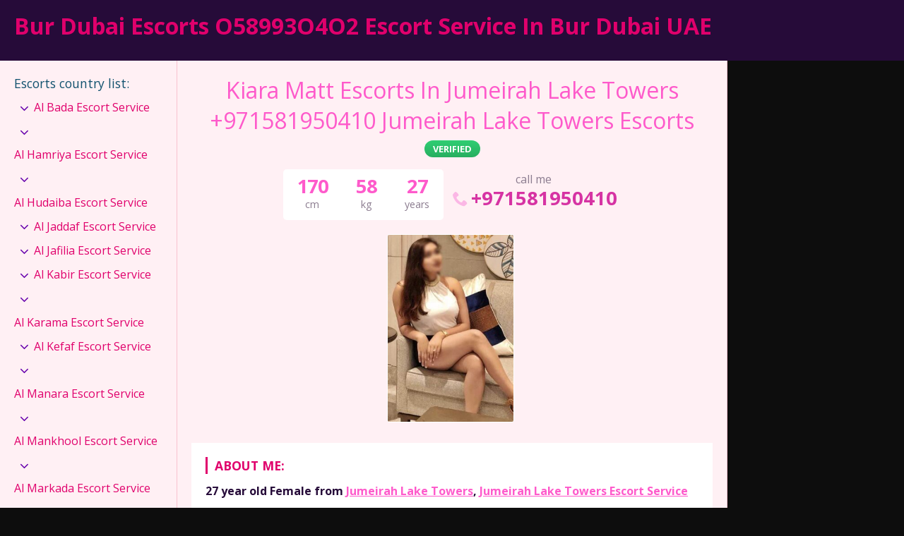

--- FILE ---
content_type: text/html; charset=UTF-8
request_url: https://escortserviceinburdubai.com/escort/kiara-matt-escorts-in-jumeirah-lake-towers-971581950410-jumeirah-lake-towers-escorts/
body_size: 9606
content:
<!DOCTYPE html>
<html dir="ltr" lang="en" prefix="og: https://ogp.me/ns#">
<head>
	<meta charset="UTF-8">
	<meta name="viewport" content="width=device-width, height=device-height, initial-scale=1.0, maximum-scale=1.0, target-densityDpi=device-dpi, user-scalable=no">
	
	<link rel="profile" href="http://gmpg.org/xfn/11">
		<style>img:is([sizes="auto" i], [sizes^="auto," i]) { contain-intrinsic-size: 3000px 1500px }</style>
	
		<!-- All in One SEO 4.9.0 - aioseo.com -->
		<title>Kiara Matt Escorts In Jumeirah Lake Towers +971581950410 Jumeirah Lake Towers Escorts - Bur Dubai Escorts O58993O4O2 Escort Service In Bur Dubai UAE</title>
	<meta name="description" content="Kiara Matt Escorts In Jumeirah Lake Towers +971581950410 Jumeirah Lake Towers Escorts Dubai India Escort welcomes you to the high-class exotic place where you gets sensational Indian beauties. We are the top Indian escorts provider in Dubai. We are having friendly and attentive female escorts in Dubai for you." />
	<meta name="robots" content="max-image-preview:large" />
	<meta name="author" content="Bur Dubai Escorts Agency"/>
	<meta name="google-site-verification" content="UhPRG9e0FzWZbq1aULhOBXVkdUGlalT197SoKh43g7U" />
	<link rel="canonical" href="https://escortserviceinburdubai.com/escort/kiara-matt-escorts-in-jumeirah-lake-towers-971581950410-jumeirah-lake-towers-escorts/" />
	<meta name="generator" content="All in One SEO (AIOSEO) 4.9.0" />
		<meta property="og:locale" content="en_US" />
		<meta property="og:site_name" content="Bur Dubai Escorts O58993O4O2 Escort Service In Bur Dubai UAE - We are available 24/7 with Bur Dubai Escort Service in Bur Dubai so you can fulfill your dreams with Cheap College Call Girls Service in Bur Dubai Escorts" />
		<meta property="og:type" content="article" />
		<meta property="og:title" content="Kiara Matt Escorts In Jumeirah Lake Towers +971581950410 Jumeirah Lake Towers Escorts - Bur Dubai Escorts O58993O4O2 Escort Service In Bur Dubai UAE" />
		<meta property="og:description" content="Kiara Matt Escorts In Jumeirah Lake Towers +971581950410 Jumeirah Lake Towers Escorts Dubai India Escort welcomes you to the high-class exotic place where you gets sensational Indian beauties. We are the top Indian escorts provider in Dubai. We are having friendly and attentive female escorts in Dubai for you." />
		<meta property="og:url" content="https://escortserviceinburdubai.com/escort/kiara-matt-escorts-in-jumeirah-lake-towers-971581950410-jumeirah-lake-towers-escorts/" />
		<meta property="article:published_time" content="2021-05-11T17:56:28+00:00" />
		<meta property="article:modified_time" content="2021-05-11T17:56:28+00:00" />
		<meta name="twitter:card" content="summary" />
		<meta name="twitter:title" content="Kiara Matt Escorts In Jumeirah Lake Towers +971581950410 Jumeirah Lake Towers Escorts - Bur Dubai Escorts O58993O4O2 Escort Service In Bur Dubai UAE" />
		<meta name="twitter:description" content="Kiara Matt Escorts In Jumeirah Lake Towers +971581950410 Jumeirah Lake Towers Escorts Dubai India Escort welcomes you to the high-class exotic place where you gets sensational Indian beauties. We are the top Indian escorts provider in Dubai. We are having friendly and attentive female escorts in Dubai for you." />
		<script type="application/ld+json" class="aioseo-schema">
			{"@context":"https:\/\/schema.org","@graph":[{"@type":"BreadcrumbList","@id":"https:\/\/escortserviceinburdubai.com\/escort\/kiara-matt-escorts-in-jumeirah-lake-towers-971581950410-jumeirah-lake-towers-escorts\/#breadcrumblist","itemListElement":[{"@type":"ListItem","@id":"https:\/\/escortserviceinburdubai.com#listItem","position":1,"name":"Home","item":"https:\/\/escortserviceinburdubai.com","nextItem":{"@type":"ListItem","@id":"https:\/\/escortserviceinburdubai.com\/escort\/#listItem","name":"Escort"}},{"@type":"ListItem","@id":"https:\/\/escortserviceinburdubai.com\/escort\/#listItem","position":2,"name":"Escort","item":"https:\/\/escortserviceinburdubai.com\/escort\/","nextItem":{"@type":"ListItem","@id":"https:\/\/escortserviceinburdubai.com\/escorts-area\/jumeirah-lake-towers-escort-service\/#listItem","name":"Jumeirah Lake Towers Escort Service"},"previousItem":{"@type":"ListItem","@id":"https:\/\/escortserviceinburdubai.com#listItem","name":"Home"}},{"@type":"ListItem","@id":"https:\/\/escortserviceinburdubai.com\/escorts-area\/jumeirah-lake-towers-escort-service\/#listItem","position":3,"name":"Jumeirah Lake Towers Escort Service","item":"https:\/\/escortserviceinburdubai.com\/escorts-area\/jumeirah-lake-towers-escort-service\/","nextItem":{"@type":"ListItem","@id":"https:\/\/escortserviceinburdubai.com\/escorts-area\/jumeirah-lake-towers-escort-service\/jumeirah-lake-towers\/#listItem","name":"Jumeirah Lake Towers"},"previousItem":{"@type":"ListItem","@id":"https:\/\/escortserviceinburdubai.com\/escort\/#listItem","name":"Escort"}},{"@type":"ListItem","@id":"https:\/\/escortserviceinburdubai.com\/escorts-area\/jumeirah-lake-towers-escort-service\/jumeirah-lake-towers\/#listItem","position":4,"name":"Jumeirah Lake Towers","item":"https:\/\/escortserviceinburdubai.com\/escorts-area\/jumeirah-lake-towers-escort-service\/jumeirah-lake-towers\/","nextItem":{"@type":"ListItem","@id":"https:\/\/escortserviceinburdubai.com\/escort\/kiara-matt-escorts-in-jumeirah-lake-towers-971581950410-jumeirah-lake-towers-escorts\/#listItem","name":"Kiara Matt Escorts In Jumeirah Lake Towers +971581950410 Jumeirah Lake Towers Escorts"},"previousItem":{"@type":"ListItem","@id":"https:\/\/escortserviceinburdubai.com\/escorts-area\/jumeirah-lake-towers-escort-service\/#listItem","name":"Jumeirah Lake Towers Escort Service"}},{"@type":"ListItem","@id":"https:\/\/escortserviceinburdubai.com\/escort\/kiara-matt-escorts-in-jumeirah-lake-towers-971581950410-jumeirah-lake-towers-escorts\/#listItem","position":5,"name":"Kiara Matt Escorts In Jumeirah Lake Towers +971581950410 Jumeirah Lake Towers Escorts","previousItem":{"@type":"ListItem","@id":"https:\/\/escortserviceinburdubai.com\/escorts-area\/jumeirah-lake-towers-escort-service\/jumeirah-lake-towers\/#listItem","name":"Jumeirah Lake Towers"}}]},{"@type":"Organization","@id":"https:\/\/escortserviceinburdubai.com\/#organization","name":"ESCORT SERVICE IN BUR DUBAI| NISHA O527473804 | BUR DUBAI GIRLS","description":"We are available 24\/7 with Bur Dubai Escort Service in Bur Dubai so you can fulfill your dreams with Cheap College Call Girls Service in Bur Dubai Escorts","url":"https:\/\/escortserviceinburdubai.com\/","logo":{"@type":"ImageObject","url":"https:\/\/escortserviceinburdubai.com\/wp-content\/uploads\/2021\/05\/trishul-shiva.png","@id":"https:\/\/escortserviceinburdubai.com\/escort\/kiara-matt-escorts-in-jumeirah-lake-towers-971581950410-jumeirah-lake-towers-escorts\/#organizationLogo","width":512,"height":512,"caption":"trishul-shiva"},"image":{"@id":"https:\/\/escortserviceinburdubai.com\/escort\/kiara-matt-escorts-in-jumeirah-lake-towers-971581950410-jumeirah-lake-towers-escorts\/#organizationLogo"}},{"@type":"Person","@id":"https:\/\/escortserviceinburdubai.com\/author\/shinuverma\/#author","url":"https:\/\/escortserviceinburdubai.com\/author\/shinuverma\/","name":"Bur Dubai Escorts Agency","image":{"@type":"ImageObject","@id":"https:\/\/escortserviceinburdubai.com\/escort\/kiara-matt-escorts-in-jumeirah-lake-towers-971581950410-jumeirah-lake-towers-escorts\/#authorImage","url":"https:\/\/secure.gravatar.com\/avatar\/1b34097a0b63ebbf55971ac6377a3b8c9f6c07d84440a7a09924d2cb9182dfd9?s=96&d=mm&r=g","width":96,"height":96,"caption":"Bur Dubai Escorts Agency"}},{"@type":"WebPage","@id":"https:\/\/escortserviceinburdubai.com\/escort\/kiara-matt-escorts-in-jumeirah-lake-towers-971581950410-jumeirah-lake-towers-escorts\/#webpage","url":"https:\/\/escortserviceinburdubai.com\/escort\/kiara-matt-escorts-in-jumeirah-lake-towers-971581950410-jumeirah-lake-towers-escorts\/","name":"Kiara Matt Escorts In Jumeirah Lake Towers +971581950410 Jumeirah Lake Towers Escorts - Bur Dubai Escorts O58993O4O2 Escort Service In Bur Dubai UAE","description":"Kiara Matt Escorts In Jumeirah Lake Towers +971581950410 Jumeirah Lake Towers Escorts Dubai India Escort welcomes you to the high-class exotic place where you gets sensational Indian beauties. We are the top Indian escorts provider in Dubai. We are having friendly and attentive female escorts in Dubai for you.","inLanguage":"en","isPartOf":{"@id":"https:\/\/escortserviceinburdubai.com\/#website"},"breadcrumb":{"@id":"https:\/\/escortserviceinburdubai.com\/escort\/kiara-matt-escorts-in-jumeirah-lake-towers-971581950410-jumeirah-lake-towers-escorts\/#breadcrumblist"},"author":{"@id":"https:\/\/escortserviceinburdubai.com\/author\/shinuverma\/#author"},"creator":{"@id":"https:\/\/escortserviceinburdubai.com\/author\/shinuverma\/#author"},"datePublished":"2021-05-11T17:56:28+00:00","dateModified":"2021-05-11T17:56:28+00:00"},{"@type":"WebSite","@id":"https:\/\/escortserviceinburdubai.com\/#website","url":"https:\/\/escortserviceinburdubai.com\/","name":"ESCORT SERVICE IN BUR DUBAI| O58993O4O2 | BUR DUBAI GIRLS","description":"We are available 24\/7 with Bur Dubai Escort Service in Bur Dubai so you can fulfill your dreams with Cheap College Call Girls Service in Bur Dubai Escorts","inLanguage":"en","publisher":{"@id":"https:\/\/escortserviceinburdubai.com\/#organization"}}]}
		</script>
		<!-- All in One SEO -->

<link rel='dns-prefetch' href='//fonts.googleapis.com' />

<style id='classic-theme-styles-inline-css' type='text/css'>
/*! This file is auto-generated */
.wp-block-button__link{color:#fff;background-color:#32373c;border-radius:9999px;box-shadow:none;text-decoration:none;padding:calc(.667em + 2px) calc(1.333em + 2px);font-size:1.125em}.wp-block-file__button{background:#32373c;color:#fff;text-decoration:none}
</style>
<link rel='stylesheet' id='aioseo/css/src/vue/standalone/blocks/table-of-contents/global.scss-css' href='https://escortserviceinburdubai.com/wp-content/plugins/all-in-one-seo-pack/dist/Lite/assets/css/table-of-contents/global.e90f6d47.css?ver=4.9.0' type='text/css' media='all' />
<style id='global-styles-inline-css' type='text/css'>
:root{--wp--preset--aspect-ratio--square: 1;--wp--preset--aspect-ratio--4-3: 4/3;--wp--preset--aspect-ratio--3-4: 3/4;--wp--preset--aspect-ratio--3-2: 3/2;--wp--preset--aspect-ratio--2-3: 2/3;--wp--preset--aspect-ratio--16-9: 16/9;--wp--preset--aspect-ratio--9-16: 9/16;--wp--preset--color--black: #000000;--wp--preset--color--cyan-bluish-gray: #abb8c3;--wp--preset--color--white: #ffffff;--wp--preset--color--pale-pink: #f78da7;--wp--preset--color--vivid-red: #cf2e2e;--wp--preset--color--luminous-vivid-orange: #ff6900;--wp--preset--color--luminous-vivid-amber: #fcb900;--wp--preset--color--light-green-cyan: #7bdcb5;--wp--preset--color--vivid-green-cyan: #00d084;--wp--preset--color--pale-cyan-blue: #8ed1fc;--wp--preset--color--vivid-cyan-blue: #0693e3;--wp--preset--color--vivid-purple: #9b51e0;--wp--preset--gradient--vivid-cyan-blue-to-vivid-purple: linear-gradient(135deg,rgba(6,147,227,1) 0%,rgb(155,81,224) 100%);--wp--preset--gradient--light-green-cyan-to-vivid-green-cyan: linear-gradient(135deg,rgb(122,220,180) 0%,rgb(0,208,130) 100%);--wp--preset--gradient--luminous-vivid-amber-to-luminous-vivid-orange: linear-gradient(135deg,rgba(252,185,0,1) 0%,rgba(255,105,0,1) 100%);--wp--preset--gradient--luminous-vivid-orange-to-vivid-red: linear-gradient(135deg,rgba(255,105,0,1) 0%,rgb(207,46,46) 100%);--wp--preset--gradient--very-light-gray-to-cyan-bluish-gray: linear-gradient(135deg,rgb(238,238,238) 0%,rgb(169,184,195) 100%);--wp--preset--gradient--cool-to-warm-spectrum: linear-gradient(135deg,rgb(74,234,220) 0%,rgb(151,120,209) 20%,rgb(207,42,186) 40%,rgb(238,44,130) 60%,rgb(251,105,98) 80%,rgb(254,248,76) 100%);--wp--preset--gradient--blush-light-purple: linear-gradient(135deg,rgb(255,206,236) 0%,rgb(152,150,240) 100%);--wp--preset--gradient--blush-bordeaux: linear-gradient(135deg,rgb(254,205,165) 0%,rgb(254,45,45) 50%,rgb(107,0,62) 100%);--wp--preset--gradient--luminous-dusk: linear-gradient(135deg,rgb(255,203,112) 0%,rgb(199,81,192) 50%,rgb(65,88,208) 100%);--wp--preset--gradient--pale-ocean: linear-gradient(135deg,rgb(255,245,203) 0%,rgb(182,227,212) 50%,rgb(51,167,181) 100%);--wp--preset--gradient--electric-grass: linear-gradient(135deg,rgb(202,248,128) 0%,rgb(113,206,126) 100%);--wp--preset--gradient--midnight: linear-gradient(135deg,rgb(2,3,129) 0%,rgb(40,116,252) 100%);--wp--preset--font-size--small: 13px;--wp--preset--font-size--medium: 20px;--wp--preset--font-size--large: 36px;--wp--preset--font-size--x-large: 42px;--wp--preset--spacing--20: 0.44rem;--wp--preset--spacing--30: 0.67rem;--wp--preset--spacing--40: 1rem;--wp--preset--spacing--50: 1.5rem;--wp--preset--spacing--60: 2.25rem;--wp--preset--spacing--70: 3.38rem;--wp--preset--spacing--80: 5.06rem;--wp--preset--shadow--natural: 6px 6px 9px rgba(0, 0, 0, 0.2);--wp--preset--shadow--deep: 12px 12px 50px rgba(0, 0, 0, 0.4);--wp--preset--shadow--sharp: 6px 6px 0px rgba(0, 0, 0, 0.2);--wp--preset--shadow--outlined: 6px 6px 0px -3px rgba(255, 255, 255, 1), 6px 6px rgba(0, 0, 0, 1);--wp--preset--shadow--crisp: 6px 6px 0px rgba(0, 0, 0, 1);}:where(.is-layout-flex){gap: 0.5em;}:where(.is-layout-grid){gap: 0.5em;}body .is-layout-flex{display: flex;}.is-layout-flex{flex-wrap: wrap;align-items: center;}.is-layout-flex > :is(*, div){margin: 0;}body .is-layout-grid{display: grid;}.is-layout-grid > :is(*, div){margin: 0;}:where(.wp-block-columns.is-layout-flex){gap: 2em;}:where(.wp-block-columns.is-layout-grid){gap: 2em;}:where(.wp-block-post-template.is-layout-flex){gap: 1.25em;}:where(.wp-block-post-template.is-layout-grid){gap: 1.25em;}.has-black-color{color: var(--wp--preset--color--black) !important;}.has-cyan-bluish-gray-color{color: var(--wp--preset--color--cyan-bluish-gray) !important;}.has-white-color{color: var(--wp--preset--color--white) !important;}.has-pale-pink-color{color: var(--wp--preset--color--pale-pink) !important;}.has-vivid-red-color{color: var(--wp--preset--color--vivid-red) !important;}.has-luminous-vivid-orange-color{color: var(--wp--preset--color--luminous-vivid-orange) !important;}.has-luminous-vivid-amber-color{color: var(--wp--preset--color--luminous-vivid-amber) !important;}.has-light-green-cyan-color{color: var(--wp--preset--color--light-green-cyan) !important;}.has-vivid-green-cyan-color{color: var(--wp--preset--color--vivid-green-cyan) !important;}.has-pale-cyan-blue-color{color: var(--wp--preset--color--pale-cyan-blue) !important;}.has-vivid-cyan-blue-color{color: var(--wp--preset--color--vivid-cyan-blue) !important;}.has-vivid-purple-color{color: var(--wp--preset--color--vivid-purple) !important;}.has-black-background-color{background-color: var(--wp--preset--color--black) !important;}.has-cyan-bluish-gray-background-color{background-color: var(--wp--preset--color--cyan-bluish-gray) !important;}.has-white-background-color{background-color: var(--wp--preset--color--white) !important;}.has-pale-pink-background-color{background-color: var(--wp--preset--color--pale-pink) !important;}.has-vivid-red-background-color{background-color: var(--wp--preset--color--vivid-red) !important;}.has-luminous-vivid-orange-background-color{background-color: var(--wp--preset--color--luminous-vivid-orange) !important;}.has-luminous-vivid-amber-background-color{background-color: var(--wp--preset--color--luminous-vivid-amber) !important;}.has-light-green-cyan-background-color{background-color: var(--wp--preset--color--light-green-cyan) !important;}.has-vivid-green-cyan-background-color{background-color: var(--wp--preset--color--vivid-green-cyan) !important;}.has-pale-cyan-blue-background-color{background-color: var(--wp--preset--color--pale-cyan-blue) !important;}.has-vivid-cyan-blue-background-color{background-color: var(--wp--preset--color--vivid-cyan-blue) !important;}.has-vivid-purple-background-color{background-color: var(--wp--preset--color--vivid-purple) !important;}.has-black-border-color{border-color: var(--wp--preset--color--black) !important;}.has-cyan-bluish-gray-border-color{border-color: var(--wp--preset--color--cyan-bluish-gray) !important;}.has-white-border-color{border-color: var(--wp--preset--color--white) !important;}.has-pale-pink-border-color{border-color: var(--wp--preset--color--pale-pink) !important;}.has-vivid-red-border-color{border-color: var(--wp--preset--color--vivid-red) !important;}.has-luminous-vivid-orange-border-color{border-color: var(--wp--preset--color--luminous-vivid-orange) !important;}.has-luminous-vivid-amber-border-color{border-color: var(--wp--preset--color--luminous-vivid-amber) !important;}.has-light-green-cyan-border-color{border-color: var(--wp--preset--color--light-green-cyan) !important;}.has-vivid-green-cyan-border-color{border-color: var(--wp--preset--color--vivid-green-cyan) !important;}.has-pale-cyan-blue-border-color{border-color: var(--wp--preset--color--pale-cyan-blue) !important;}.has-vivid-cyan-blue-border-color{border-color: var(--wp--preset--color--vivid-cyan-blue) !important;}.has-vivid-purple-border-color{border-color: var(--wp--preset--color--vivid-purple) !important;}.has-vivid-cyan-blue-to-vivid-purple-gradient-background{background: var(--wp--preset--gradient--vivid-cyan-blue-to-vivid-purple) !important;}.has-light-green-cyan-to-vivid-green-cyan-gradient-background{background: var(--wp--preset--gradient--light-green-cyan-to-vivid-green-cyan) !important;}.has-luminous-vivid-amber-to-luminous-vivid-orange-gradient-background{background: var(--wp--preset--gradient--luminous-vivid-amber-to-luminous-vivid-orange) !important;}.has-luminous-vivid-orange-to-vivid-red-gradient-background{background: var(--wp--preset--gradient--luminous-vivid-orange-to-vivid-red) !important;}.has-very-light-gray-to-cyan-bluish-gray-gradient-background{background: var(--wp--preset--gradient--very-light-gray-to-cyan-bluish-gray) !important;}.has-cool-to-warm-spectrum-gradient-background{background: var(--wp--preset--gradient--cool-to-warm-spectrum) !important;}.has-blush-light-purple-gradient-background{background: var(--wp--preset--gradient--blush-light-purple) !important;}.has-blush-bordeaux-gradient-background{background: var(--wp--preset--gradient--blush-bordeaux) !important;}.has-luminous-dusk-gradient-background{background: var(--wp--preset--gradient--luminous-dusk) !important;}.has-pale-ocean-gradient-background{background: var(--wp--preset--gradient--pale-ocean) !important;}.has-electric-grass-gradient-background{background: var(--wp--preset--gradient--electric-grass) !important;}.has-midnight-gradient-background{background: var(--wp--preset--gradient--midnight) !important;}.has-small-font-size{font-size: var(--wp--preset--font-size--small) !important;}.has-medium-font-size{font-size: var(--wp--preset--font-size--medium) !important;}.has-large-font-size{font-size: var(--wp--preset--font-size--large) !important;}.has-x-large-font-size{font-size: var(--wp--preset--font-size--x-large) !important;}
:where(.wp-block-post-template.is-layout-flex){gap: 1.25em;}:where(.wp-block-post-template.is-layout-grid){gap: 1.25em;}
:where(.wp-block-columns.is-layout-flex){gap: 2em;}:where(.wp-block-columns.is-layout-grid){gap: 2em;}
:root :where(.wp-block-pullquote){font-size: 1.5em;line-height: 1.6;}
</style>
<link rel='stylesheet' id='open-sans-font-css' href='//fonts.googleapis.com/css?family=Open+Sans%3A400%2C600%2C700&#038;display=swap&#038;ver=6.8.3' type='text/css' media='all' />
<link rel='stylesheet' id='main-css-file-css' href='https://escortserviceinburdubai.com/wp-content/themes/escortwp/style.css?ver=6.8.3' type='text/css' media='all' />
<link rel='stylesheet' id='icon-font-css' href='https://escortserviceinburdubai.com/wp-content/themes/escortwp/css/icon-font/style.css?ver=6.8.3' type='text/css' media='all' />
<link rel='stylesheet' id='responsive-css' href='https://escortserviceinburdubai.com/wp-content/themes/escortwp/css/responsive.css?ver=6.8.3' type='text/css' media='all' />
<link rel='stylesheet' id='select2-css' href='https://escortserviceinburdubai.com/wp-content/themes/escortwp/css/select2.min.css?ver=6.8.3' type='text/css' media='all' />
<link rel='stylesheet' id='jquery-fancybox-css' href='https://escortserviceinburdubai.com/wp-content/themes/escortwp/css/jquery.fancybox.min.css?ver=6.8.3' type='text/css' media='all' />
<script type="text/javascript" src="https://escortserviceinburdubai.com/wp-includes/js/jquery/jquery.min.js?ver=3.7.1" id="jquery-core-js"></script>
<script type="text/javascript" src="https://escortserviceinburdubai.com/wp-includes/js/jquery/jquery-migrate.min.js?ver=3.4.1" id="jquery-migrate-js"></script>
<script type="text/javascript" src="https://escortserviceinburdubai.com/wp-content/themes/escortwp/js/select2.min.js?ver=6.8.3" id="select2-js"></script>
<script type="text/javascript" src="https://escortserviceinburdubai.com/wp-content/themes/escortwp/js/dolceescort.js?ver=6.8.3" id="dolcejs-js"></script>
<script type="text/javascript" src="https://escortserviceinburdubai.com/wp-content/themes/escortwp/js/js.cookie.js?ver=6.8.3" id="js-cookie-js"></script>
<script type="text/javascript" src="https://escortserviceinburdubai.com/wp-content/themes/escortwp/js/jquery.uploadifive.min.js?ver=6.8.3" id="jquery-uploadifive-js"></script>
<script type="text/javascript" src="https://escortserviceinburdubai.com/wp-content/themes/escortwp/js/jquery.mobile.custom.min.js?ver=6.8.3" id="jquery-mobile-custom-js"></script>
<script type="text/javascript" src="https://escortserviceinburdubai.com/wp-content/themes/escortwp/js/checkator.jquery.js?ver=6.8.3" id="checkator-js"></script>
<script type="text/javascript" src="https://escortserviceinburdubai.com/wp-content/themes/escortwp/js/jquery.fancybox.min.js?ver=6.8.3" id="jquery-fancybox-js"></script>
<link rel='shortlink' href='https://escortserviceinburdubai.com/?p=205' />
<link rel="alternate" title="oEmbed (JSON)" type="application/json+oembed" href="https://escortserviceinburdubai.com/wp-json/oembed/1.0/embed?url=https%3A%2F%2Fescortserviceinburdubai.com%2Fescort%2Fkiara-matt-escorts-in-jumeirah-lake-towers-971581950410-jumeirah-lake-towers-escorts%2F" />
<link rel="alternate" title="oEmbed (XML)" type="text/xml+oembed" href="https://escortserviceinburdubai.com/wp-json/oembed/1.0/embed?url=https%3A%2F%2Fescortserviceinburdubai.com%2Fescort%2Fkiara-matt-escorts-in-jumeirah-lake-towers-971581950410-jumeirah-lake-towers-escorts%2F&#038;format=xml" />
<link rel="icon" href="https://escortserviceinburdubai.com/wp-content/uploads/2024/10/cropped-escort-service-in-bur-dubai-32x32.png" sizes="32x32" />
<link rel="icon" href="https://escortserviceinburdubai.com/wp-content/uploads/2024/10/cropped-escort-service-in-bur-dubai-192x192.png" sizes="192x192" />
<link rel="apple-touch-icon" href="https://escortserviceinburdubai.com/wp-content/uploads/2024/10/cropped-escort-service-in-bur-dubai-180x180.png" />
<meta name="msapplication-TileImage" content="https://escortserviceinburdubai.com/wp-content/uploads/2024/10/cropped-escort-service-in-bur-dubai-270x270.png" />
</head>
<body class="wp-singular escort-template-default single single-escort postid-205 wp-theme-escortwp single-profile-page">
<header>
	<div class="header-top-bar">
		<div class="logo l">
	        	    	<h1 class="l"><a href="https://escortserviceinburdubai.com/" title="Bur Dubai Escorts O58993O4O2 Escort Service In Bur Dubai UAE">Bur Dubai Escorts O58993O4O2 Escort Service In Bur Dubai UAE</a></h1>
	    </div> <!-- logo -->
		<div class="hamburger-menu rad25"><span class="icon icon-menu"></span><span class="label">Menu</span></div>

    	<div class="subnav-menu-wrapper r">
	    	<ul class="subnav-menu vcenter r">
														        </ul>
        </div> <!-- subnav-menu-wrapper -->
    	<div class="clear"></div>
	</div> <!-- header-top-bar -->

    
	</header> <!-- header -->

<div class="all all-body">
<div class="contentwrapper">
	<div class="body">
		<div class="bodybox profile-page">
						
			<script type="text/javascript">
			jQuery(document).ready(function($) {
				//add or remove from favorites
				$('.favbutton').on('click', function(){
					var escortid = $(this).attr('id');
					$('.favbutton').toggle();
					$.ajax({
						type: "GET",
						url: "https://escortserviceinburdubai.com/wp-content/themes/escortwp/ajax/add-remove-favorites.php",
						data: "id=" + escortid
					});
				});

				$('.addreview-button').on('click', function(){
					$('.addreviewform').slideDown("slow");
					$('.addreview').slideUp("slow");
					$('html,body').animate({ scrollTop: $('.addreviewform').offset().top }, { duration: 'slow', easing: 'swing'});
				});
			    if(window.location.hash == "#addreview") {
					// $('.addreviewform, .addreview').slideToggle("slow");
					$('html,body').animate({ scrollTop: $('#addreviewsection').offset().top }, { duration: 'slow', easing: 'swing'});
				}
				$('.addreviewform .closebtn').on('click', function(){
					$('.addreviewform, .addreview').slideToggle("slow");
				});

				count_review_text('#reviewtext');
				$("#reviewtext").keyup(function() {
					count_review_text($(this));
				});
				function count_review_text(t) {
					if (!$(t).length) {
						return false;
					}
					var charlimit = 1000;
					var box = $(t).val();
					var main = box.length * 100;
					var value = (main / charlimit);
					var count = charlimit - box.length;
					var boxremove = box.substring(0, charlimit);
					var ourtextarea = $(t);

					$('.charcount').show('slow');
					if(box.length <= charlimit) {
						$('#count').html(count);
						$("#reviewtext")
						$('#bar').animate( {
							"width": value+'%',
						}, 1);
					} else {
						$('#reviewtext').val(boxremove);
			            ourtextarea.scrollTop(
			                ourtextarea[0].scrollHeight - ourtextarea.height()
			            );
					}
					return false;
				}

				$('.sendemail').on('click', function(){
					$('.escortcontact').slideToggle("slow");
					$(this).slideToggle("slow");
				});
			    if(window.location.hash == "#contactform") {
					$('html,body').animate({ scrollTop: $('.escortcontact').offset().top }, { duration: 'slow', easing: 'swing'});
				}
				$('.escortcontact .closebtn').on('click', function(){
					$('.escortcontact').slideToggle("slow");
					$('.sendemail').slideToggle("slow");
				});


							});
			</script>
					    <div class="girlsingle" itemscope itemtype ="http://schema.org/Person">
		    <div class="profile-header">
		    	<div class="profile-header-name text-center l">
			    	<h3 class="profile-title" title="Kiara Matt Escorts In Jumeirah Lake Towers +971581950410 Jumeirah Lake Towers Escorts" itemprop="name">Kiara Matt Escorts In Jumeirah Lake Towers +971581950410 Jumeirah Lake Towers Escorts</h3>
			        <div class="girlsinglelabels">
						<span class="greendegrade rad25">VERIFIED</span>					</div> <!-- girlsinglelabels -->
			    					</div> <!-- profile-header-name -->
				<div class="profile-header-name-info rad5 r">
					<div class="section-box"><span class="valuecolumn">170</span><b>cm</b></div><div class="section-box"><span class="valuecolumn">58</span><b>kg</b></div>					<div class="section-box"><span class="valuecolumn">27</span><b>years</b></div>
				</div>
											<div class="phone-box r">
								<div class="label">call me</div>
								<a class="" href="tel:+971581950410" itemprop="telephone"><span class="icon icon-phone"></span>+971581950410</a>
							</div>
																	<div class="clear10"></div>
			</div> <!-- profile-header -->

						
						<div class="clear10"></div>
            <div class="thumbs" itemscope itemtype="http://schema.org/ImageGallery">
				<div class="profile-img-thumb-wrapper"><div class="profile-img-thumb" id="208" itemprop="image" itemscope itemtype="http://schema.org/ImageObject"><a href="https://escortserviceinburdubai.com/wp-content/uploads/1620755788287/16207560073307.jpg" data-fancybox="profile-photo" itemprop="contentURL"><img data-original-url="https://escortserviceinburdubai.com/wp-content/uploads/1620755788287/16207560073307-280x415.jpg" class="mobile-ready-img rad3" alt="Kiara Matt Escorts In Jumeirah Lake Towers +971581950410 Jumeirah Lake Towers Escorts" data-responsive-img-url="https://escortserviceinburdubai.com/wp-content/uploads/1620755788287/16207560073307-327x490.jpg" itemprop="thumbnailUrl" /></a></div></div>
			</div> <!-- THUMBS -->

			<div class="clear20"></div>
			
						<div class="clear"></div>
            <div class="aboutme">
				<h4>About me:</h4>
				<b>27 year old <span itemprop="gender">Female</span> from <a href="https://escortserviceinburdubai.com/escorts-area/jumeirah-lake-towers-escort-service/jumeirah-lake-towers/" title="Jumeirah Lake Towers">Jumeirah Lake Towers</a>, <a href="https://escortserviceinburdubai.com/escorts-area/jumeirah-lake-towers-escort-service/" title="Jumeirah Lake Towers Escort Service">Jumeirah Lake Towers Escort Service</a></b>
				                <div class="clear5"></div>
				Kiara Matt Escorts In Jumeirah Lake Towers +971581950410 Jumeirah Lake Towers Escorts<br />
<br />
 Dubai India Escort welcomes you to the high-class exotic place where you gets sensational Indian beauties. We are the top Indian escorts provider in Dubai. We are having friendly and attentive female escorts in Dubai for you.                <div class="clear"></div>
			</div> <!-- ABOUT ME -->
            <div class="clear10"></div>

            <div class="girlinfo l">
	            <div class="girlinfo-section">
	            		                	                <div class="clear"></div>
		        	<div class="section-box"><b>Availability</b><span class="valuecolumn">Incall, Outcall</span></div><div class="section-box"><b>Ethnicity</b><span class="valuecolumn">Indian</span></div><div class="section-box"><b>Hair color</b><span class="valuecolumn">Brown</span></div><div class="section-box"><b>Hair length</b><span class="valuecolumn">Long</span></div><div class="section-box"><b>Bust size</b><span class="valuecolumn">Large(C)</span></div><div class="section-box"><b itemprop="height">Height</b><span class="valuecolumn">170cm</span></div><div class="section-box"><b itemprop="weight">Weight</b><span class="valuecolumn">58kg</span></div><div class="section-box"><b>Build</b><span class="valuecolumn">Regular</span></div><div class="section-box"><b>Looks</b><span class="valuecolumn">Ultra Sexy</span></div><div class="section-box"><b>Smoker</b><span class="valuecolumn">Yes</span></div><div class="section-box"><b>Sexual orientation</b><span class="valuecolumn">Bisexual</span></div><div class="section-box"><b>Occupation</b><span class="valuecolumn">Escorts</span></div>				</div> <!-- girlinfo-section -->

				<div class="girlinfo-section"><h4>Languages spoken:</h4><div class="clear"></div><div class='section-box'><b>English , Hindi:</b><span class="valuecolumn">Fluent</span></div></div> <!-- girlinfo-section -->
				<div class="girlinfo-section">
	                <h4>Contact info:</h4>
	                <div class="clear"></div>
	                <div class="contact">
						<div itemprop="address" itemscope itemtype="http://schema.org/PostalAddress"><span class="b"><span class="b-label">City:</span></span><span class="valuecolumn"><a href="https://escortserviceinburdubai.com/escorts-area/jumeirah-lake-towers-escort-service/jumeirah-lake-towers/" title="Jumeirah Lake Towers" itemprop="addressLocality">Jumeirah Lake Towers</a></span><div class="clear"></div><span class="b"><span class="b-label">Country:</span></span><span class="valuecolumn"><a href="https://escortserviceinburdubai.com/escorts-area/jumeirah-lake-towers-escort-service/" title="Jumeirah Lake Towers Escort Service" itemprop="country">Jumeirah Lake Towers Escort Service</a></span><div class="clear"></div></div><span class="b"><span class="b-label">Website:</span></span><span class="valuecolumn"><a href="https://ajmanescortsservices.com" target="_blank" rel="nofollow" itemprop="url">ajmanescortsservices.com</a></span><div class="clear"></div>	            	            	            	            	<span class="b"><span class="b-label">Phone:</span></span><span class="valuecolumn"><a href="tel:+971581950410" itemprop="telephone">+971581950410</a></span>
							
	            	        	                            <div class="clear10"></div><a name="contactform"></a>
								<div class="text-center"><div class="sendemail center rad25 pinkbutton"><span class="icon-mail"></span>Send me an email</div></div>
								<div class="clear"></div>
						<div class="escortcontact rad5 hide">
	<div class="rad25 redbutton closebtn r"><span class="label">Close</span><span class="icon icon-cancel-circled r"></span></div>			<div class="err rad25">You need to <a href="https://escortserviceinburdubai.com/registration/">register</a> or <a href="https://escortserviceinburdubai.com/wp-login.php?redirect_to=https%3A%2F%2Fescortserviceinburdubai.com%2Fescort%2Fkiara-matt-escorts-in-jumeirah-lake-towers-971581950410-jumeirah-lake-towers-escorts%2F">login</a> to be able to send messages</div>
	</div> <!-- contact form -->						</div> <!-- CONTACT -->
				</div> <!-- girlinfo-section -->
        	</div> <!-- girlinfo -->

            <div class="girlinfo r">
            		            	<div class="girlinfo-section">
	            					            	<h4>Services:</h4>
			                <div class="services">
								<div><span class="icon-ok"></span>OWO (Oral without condom)</div><div><span class="icon-ok"></span>O-Level (Oral sex)</div><div><span class="icon-ok"></span>CIM (Come in mouth)</div><div><span class="icon-ok"></span>COF (Come on face)</div><div><span class="icon-ok"></span>COB (Come on body)</div><div><span class="icon-ok"></span>Swallow</div><div><span class="icon-ok"></span>DFK (Deep french kissing)</div><div><span class="icon-ok"></span>A-Level (Anal sex)</div><div><span class="icon-ok"></span>Anal Rimming (Licking anus)</div><div><span class="icon-ok"></span>69 (69 sex position)</div><div><span class="icon-ok"></span>Striptease/Lapdance</div><div><span class="icon-ok"></span>Erotic massage</div><div><span class="icon-ok"></span>Golden shower</div><div><span class="icon-ok"></span>Couples</div><div><span class="icon-ok"></span>GFE (Girlfriend experience)</div><div><span class="icon-ok"></span>Threesome</div><div><span class="icon-ok"></span>Foot fetish</div><div><span class="icon-ok"></span>Sex toys</div><div><span class="icon-ok"></span>Extraball (Having sex multiple times)</div><div><span class="icon-ok"></span>Domination</div><div><span class="icon-ok"></span>LT (Long Time; Usually overnight)</div>			                </div> <!-- SERVICES -->
		                						
		            	
							                </div> <!-- girlinfo-section -->
                
				<div class="girlinfo-section"><div class="clear20"></div><h4>Rates:</h4><div class="clear"></div><table class="rates-table col100"><tr><th></th><th class="hide-incall">Incall</th><th class="hide-outcall">Outcall</th></tr><tr><td><strong>1 hour</strong></td><td class="text-center hide-incall">500 </td><td class="text-center hide-outcall">600 </td></tr><tr><td><strong>2 hours</strong></td><td class="text-center hide-incall">700 </td><td class="text-center hide-outcall">800 </td></tr><tr><td><strong>12 hours</strong></td><td class="text-center hide-incall">1500 </td><td class="text-center hide-outcall">1600 </td></tr></table></div> <!-- girlinfo-section -->				<div class="clear"></div>
            </div> <!-- GIRL INFO RIGHT -->
			<div class="clear20"></div>

			<div class="visitor-counter">profile viewed <span class="count rad25">264</span> times</div>
				<script type="text/javascript">
	jQuery(document).ready(function($) {
		$('.report-profile-wrapper .report-profile-button').on('click', function(event) {
			$(this).hide();
			$(this).siblings('.report-profile-reason-wrapper').fadeIn('100', function (){
				$('html, body').animate({ scrollTop: $('.report-profile-reason-wrapper').offset().top }, 150);
			})
		});
		$('.report-profile-reason-wrapper .closebtn').on('click', function(event) {
			$(this).parent().hide();
			$(this).parent().siblings('.report-profile-button').show();
		});

		$('.report-profile-wrapper .submit-button').on('click', function(){
			if($(this).hasClass('working')) {
				return false;
			} else {
				$(this).addClass('working');
			}

			$('.report-profile-wrapper .err').remove();
			var form = $('.report-profile-reason-form');
			var profileid = form.find('.report-form-field-id').val();
			var reason = form.find('.report-form-field-reason').val();
			var recaptcha = "";
						if(!reason) {
				$('.report-profile-wrapper .report-profile-reason-form').prepend('<div class="err rad5">Please write a reason for your report</div>');
				$(this).removeClass('working');
				return false;
			}
			$.ajax({
				type: "POST",
				url: "https://escortserviceinburdubai.com/wp-content/themes/escortwp/ajax/send-profile-report.php",
				data: { profileid: profileid, reason: reason, 'g-recaptcha-response': recaptcha },
				cache: false,
				timeout: 20000, // in milliseconds
				success: function(raw_data) {
					var data = JSON.parse(raw_data);
					if(data.status == 'ok') {
						$('.report-profile-wrapper').html('<div class="ok rad5">'+data.msg+'</div>');
					} else {
						$('.report-profile-wrapper .report-profile-reason-form').prepend('<div class="err rad5">'+data.msg+'</div>');
					}
					$(this).removeClass('working');
				},
				error: function(request, status, err) {
					$(this).removeClass('working');
				}
			});
		});
	});
	</script>
	<div class="report-profile-wrapper">
		<div class="report-profile-button rad25 redbutton"><span class="icon icon-report"></span>Report Profile</div>
		<div class="clear"></div>
		<div class="report-profile-reason-wrapper rad5">
			<div class="rad25 redbutton closebtn r"><span class="label">Close</span><span class="icon icon-cancel-circled r"></span></div><div class="clear"></div>
			<div class="report-profile-reason-form form-styling">
		    	<input type="hidden" name="profile_id" class="report-form-field-id" value="205" />
			    <div class="form-label col100">
					<label for="reason">Write a short description for your report:</label>
				</div>
				<div class="form-input col100">
			    	<input type="text" maxlength="300" name="reason" id="reason" class="report-form-field-reason input longinput col100" autocomplete="off" />
				</div> <!-- username -->
			    				<button class="submit-button rad25 greenbutton"><span class="icon icon-report"></span> <span class="label-normal">Send report</span><span class="label-working">Sending</span></button>
			</div><!-- report-profile-reason-form -->
		</div><!-- report-profile-options -->
	</div><!-- report-profile-wrapper -->
	        </div> <!-- GIRL SINGLE -->
	</div> <!-- BODY BOX -->

    <div class="clear"></div>
</div> <!-- BODY -->
</div> <!-- contentwrapper -->

<div class="sidebar-left l">
	<div class="countries">
    	<h4>Escorts country list<span class="dots">:</span><span class="icon icon-down-dir"></span></h4>
        <ul class="country-list">
				<li class="cat-item cat-item-3"><a href="https://escortserviceinburdubai.com/escorts-area/al-bada-escort-service/">Al Bada Escort Service</a>
<ul class='children'>
	<li class="cat-item cat-item-45"><a href="https://escortserviceinburdubai.com/escorts-area/al-bada-escort-service/al-bada/">Al Bada</a>
</li>
</ul>
</li>
	<li class="cat-item cat-item-4"><a href="https://escortserviceinburdubai.com/escorts-area/al-hamriya-escort-service/">Al Hamriya Escort Service</a>
<ul class='children'>
	<li class="cat-item cat-item-46"><a href="https://escortserviceinburdubai.com/escorts-area/al-hamriya-escort-service/al-hamriya/">Al Hamriya</a>
</li>
</ul>
</li>
	<li class="cat-item cat-item-5"><a href="https://escortserviceinburdubai.com/escorts-area/al-hudaiba-escort-service/">Al Hudaiba Escort Service</a>
<ul class='children'>
	<li class="cat-item cat-item-47"><a href="https://escortserviceinburdubai.com/escorts-area/al-hudaiba-escort-service/al-hudaiba/">Al Hudaiba</a>
</li>
</ul>
</li>
	<li class="cat-item cat-item-6"><a href="https://escortserviceinburdubai.com/escorts-area/al-jaddaf-escort-service/">Al Jaddaf Escort Service</a>
<ul class='children'>
	<li class="cat-item cat-item-48"><a href="https://escortserviceinburdubai.com/escorts-area/al-jaddaf-escort-service/al-jaddaf/">Al Jaddaf</a>
</li>
</ul>
</li>
	<li class="cat-item cat-item-7"><a href="https://escortserviceinburdubai.com/escorts-area/al-jafilia-escort-service/">Al Jafilia Escort Service</a>
<ul class='children'>
	<li class="cat-item cat-item-49"><a href="https://escortserviceinburdubai.com/escorts-area/al-jafilia-escort-service/al-jafilia/">Al Jafilia</a>
</li>
</ul>
</li>
	<li class="cat-item cat-item-8"><a href="https://escortserviceinburdubai.com/escorts-area/al-kabir-escort-service/">Al Kabir Escort Service</a>
<ul class='children'>
	<li class="cat-item cat-item-50"><a href="https://escortserviceinburdubai.com/escorts-area/al-kabir-escort-service/al-kabir/">Al Kabir</a>
</li>
</ul>
</li>
	<li class="cat-item cat-item-9"><a href="https://escortserviceinburdubai.com/escorts-area/al-karama-escort-service/">Al Karama Escort Service</a>
<ul class='children'>
	<li class="cat-item cat-item-51"><a href="https://escortserviceinburdubai.com/escorts-area/al-karama-escort-service/al-karama/">Al Karama</a>
</li>
</ul>
</li>
	<li class="cat-item cat-item-10"><a href="https://escortserviceinburdubai.com/escorts-area/al-kefaf-escort-service/">Al Kefaf Escort Service</a>
<ul class='children'>
	<li class="cat-item cat-item-52"><a href="https://escortserviceinburdubai.com/escorts-area/al-kefaf-escort-service/al-kefaf/">Al Kefaf</a>
</li>
</ul>
</li>
	<li class="cat-item cat-item-11"><a href="https://escortserviceinburdubai.com/escorts-area/al-manara-escort-service/">Al Manara Escort Service</a>
<ul class='children'>
	<li class="cat-item cat-item-53"><a href="https://escortserviceinburdubai.com/escorts-area/al-manara-escort-service/al-manara/">Al Manara</a>
</li>
</ul>
</li>
	<li class="cat-item cat-item-12"><a href="https://escortserviceinburdubai.com/escorts-area/al-mankhool-escort-service/">Al Mankhool Escort Service</a>
<ul class='children'>
	<li class="cat-item cat-item-54"><a href="https://escortserviceinburdubai.com/escorts-area/al-mankhool-escort-service/al-mankhool/">Al Mankhool</a>
</li>
</ul>
</li>
	<li class="cat-item cat-item-13"><a href="https://escortserviceinburdubai.com/escorts-area/al-markada-escort-service/">Al Markada Escort Service</a>
<ul class='children'>
	<li class="cat-item cat-item-55"><a href="https://escortserviceinburdubai.com/escorts-area/al-markada-escort-service/al-markada/">Al Markada</a>
</li>
</ul>
</li>
	<li class="cat-item cat-item-87"><a href="https://escortserviceinburdubai.com/escorts-area/al-nahda-escort-service/">Al Nahda Escort Service</a>
<ul class='children'>
	<li class="cat-item cat-item-88"><a href="https://escortserviceinburdubai.com/escorts-area/al-nahda-escort-service/al-nahda/">Al Nahda</a>
</li>
</ul>
</li>
	<li class="cat-item cat-item-14"><a href="https://escortserviceinburdubai.com/escorts-area/al-quoz-escort-service/">Al Quoz Escort Service</a>
<ul class='children'>
	<li class="cat-item cat-item-56"><a href="https://escortserviceinburdubai.com/escorts-area/al-quoz-escort-service/al-quoz/">Al Quoz</a>
</li>
</ul>
</li>
	<li class="cat-item cat-item-15"><a href="https://escortserviceinburdubai.com/escorts-area/al-rifa-escort-service/">Al Rifa Escort Service</a>
<ul class='children'>
	<li class="cat-item cat-item-57"><a href="https://escortserviceinburdubai.com/escorts-area/al-rifa-escort-service/al-rifa/">Al Rifa</a>
</li>
</ul>
</li>
	<li class="cat-item cat-item-16"><a href="https://escortserviceinburdubai.com/escorts-area/al-safa-escort-service/">Al Safa Escort Service</a>
<ul class='children'>
	<li class="cat-item cat-item-58"><a href="https://escortserviceinburdubai.com/escorts-area/al-safa-escort-service/al-safa/">Al Safa</a>
</li>
</ul>
</li>
	<li class="cat-item cat-item-17"><a href="https://escortserviceinburdubai.com/escorts-area/al-satwa-escort-service/">Al Satwa Escort Service</a>
<ul class='children'>
	<li class="cat-item cat-item-59"><a href="https://escortserviceinburdubai.com/escorts-area/al-satwa-escort-service/al-satwa/">Al Satwa</a>
</li>
</ul>
</li>
	<li class="cat-item cat-item-18"><a href="https://escortserviceinburdubai.com/escorts-area/al-shindagha-escort-service/">Al Shindagha Escort Service</a>
<ul class='children'>
	<li class="cat-item cat-item-60"><a href="https://escortserviceinburdubai.com/escorts-area/al-shindagha-escort-service/al-shindagha/">Al Shindagha</a>
</li>
</ul>
</li>
	<li class="cat-item cat-item-19"><a href="https://escortserviceinburdubai.com/escorts-area/al-souk-escort-service/">Al Souk Escort Service</a>
<ul class='children'>
	<li class="cat-item cat-item-61"><a href="https://escortserviceinburdubai.com/escorts-area/al-souk-escort-service/al-souk/">Al Souk</a>
</li>
</ul>
</li>
	<li class="cat-item cat-item-20"><a href="https://escortserviceinburdubai.com/escorts-area/al-sufouh-escort-service/">Al Sufouh Escort Service</a>
<ul class='children'>
	<li class="cat-item cat-item-62"><a href="https://escortserviceinburdubai.com/escorts-area/al-sufouh-escort-service/al-sufouh/">Al Sufouh</a>
</li>
</ul>
</li>
	<li class="cat-item cat-item-21"><a href="https://escortserviceinburdubai.com/escorts-area/al-wasl-escort-service/">Al Wasl Escort Service</a>
<ul class='children'>
	<li class="cat-item cat-item-63"><a href="https://escortserviceinburdubai.com/escorts-area/al-wasl-escort-service/al-wasl/">Al Wasl</a>
</li>
</ul>
</li>
	<li class="cat-item cat-item-22"><a href="https://escortserviceinburdubai.com/escorts-area/bu-kadra-escort-service/">Bu Kadra Escort Service</a>
<ul class='children'>
	<li class="cat-item cat-item-64"><a href="https://escortserviceinburdubai.com/escorts-area/bu-kadra-escort-service/bu-kadra/">Bu Kadra</a>
</li>
</ul>
</li>
	<li class="cat-item cat-item-23"><a href="https://escortserviceinburdubai.com/escorts-area/bur-dubai-escort-service/">Bur Dubai Escort Service</a>
<ul class='children'>
	<li class="cat-item cat-item-65"><a href="https://escortserviceinburdubai.com/escorts-area/bur-dubai-escort-service/bur-dubai/">Bur Dubai</a>
</li>
</ul>
</li>
	<li class="cat-item cat-item-93"><a href="https://escortserviceinburdubai.com/escorts-area/bur-dubai-escorts/">Bur Dubai Escorts</a>
<ul class='children'>
	<li class="cat-item cat-item-94"><a href="https://escortserviceinburdubai.com/escorts-area/bur-dubai-escorts/bur-dubai-bur-dubai-escorts/">Bur Dubai</a>
</li>
</ul>
</li>
	<li class="cat-item cat-item-24"><a href="https://escortserviceinburdubai.com/escorts-area/burjuman-escort-service/">Burjuman Escort Service</a>
<ul class='children'>
	<li class="cat-item cat-item-66"><a href="https://escortserviceinburdubai.com/escorts-area/burjuman-escort-service/burjuman/">Burjuman</a>
</li>
</ul>
</li>
	<li class="cat-item cat-item-25"><a href="https://escortserviceinburdubai.com/escorts-area/business-bay-escort-service/">Business Bay Escort Service</a>
<ul class='children'>
	<li class="cat-item cat-item-67"><a href="https://escortserviceinburdubai.com/escorts-area/business-bay-escort-service/business-bay/">Business Bay</a>
</li>
</ul>
</li>
	<li class="cat-item cat-item-26"><a href="https://escortserviceinburdubai.com/escorts-area/downtown-dubai-escort-service/">Downtown Dubai Escort Service</a>
<ul class='children'>
	<li class="cat-item cat-item-68"><a href="https://escortserviceinburdubai.com/escorts-area/downtown-dubai-escort-service/downtown-dubai/">Downtown Dubai</a>
</li>
</ul>
</li>
	<li class="cat-item cat-item-28"><a href="https://escortserviceinburdubai.com/escorts-area/dubai-investment-park-escort-service/">Dubai Investment Park Escort Service</a>
<ul class='children'>
	<li class="cat-item cat-item-70"><a href="https://escortserviceinburdubai.com/escorts-area/dubai-investment-park-escort-service/dubai-investment-park/">Dubai Investment Park</a>
</li>
</ul>
</li>
	<li class="cat-item cat-item-30"><a href="https://escortserviceinburdubai.com/escorts-area/emirates-hills-escort-service/">Emirates Hills Escort Service</a>
<ul class='children'>
	<li class="cat-item cat-item-72"><a href="https://escortserviceinburdubai.com/escorts-area/emirates-hills-escort-service/emirates-hills/">Emirates Hills</a>
</li>
</ul>
</li>
	<li class="cat-item cat-item-27"><a href="https://escortserviceinburdubai.com/escorts-area/international-city-escort-service/">International City Escort Service</a>
<ul class='children'>
	<li class="cat-item cat-item-69"><a href="https://escortserviceinburdubai.com/escorts-area/international-city-escort-service/international-city/">International City</a>
</li>
</ul>
</li>
	<li class="cat-item cat-item-31"><a href="https://escortserviceinburdubai.com/escorts-area/jebel-ali-escort-service/">Jebel Ali Escort Service</a>
<ul class='children'>
	<li class="cat-item cat-item-73"><a href="https://escortserviceinburdubai.com/escorts-area/jebel-ali-escort-service/jebel-ali/">Jebel Ali</a>
</li>
</ul>
</li>
	<li class="cat-item cat-item-32"><a href="https://escortserviceinburdubai.com/escorts-area/jumeirah-escort-service/">Jumeirah Escort Service</a>
<ul class='children'>
	<li class="cat-item cat-item-74"><a href="https://escortserviceinburdubai.com/escorts-area/jumeirah-escort-service/jumeirah/">Jumeirah</a>
</li>
</ul>
</li>
	<li class="cat-item cat-item-33"><a href="https://escortserviceinburdubai.com/escorts-area/jumeirah-islands-escort-service/">Jumeirah Islands Escort Service</a>
<ul class='children'>
	<li class="cat-item cat-item-75"><a href="https://escortserviceinburdubai.com/escorts-area/jumeirah-islands-escort-service/jumeirah-islands/">Jumeirah Islands</a>
</li>
</ul>
</li>
	<li class="cat-item cat-item-34"><a href="https://escortserviceinburdubai.com/escorts-area/jumeirah-lake-towers-escort-service/">Jumeirah Lake Towers Escort Service</a>
<ul class='children'>
	<li class="cat-item cat-item-76"><a href="https://escortserviceinburdubai.com/escorts-area/jumeirah-lake-towers-escort-service/jumeirah-lake-towers/">Jumeirah Lake Towers</a>
</li>
</ul>
</li>
	<li class="cat-item cat-item-29"><a href="https://escortserviceinburdubai.com/escorts-area/marina-escort-service/">Marina Escort Service</a>
<ul class='children'>
	<li class="cat-item cat-item-71"><a href="https://escortserviceinburdubai.com/escorts-area/marina-escort-service/marina/">Marina</a>
</li>
</ul>
</li>
	<li class="cat-item cat-item-35"><a href="https://escortserviceinburdubai.com/escorts-area/nad-al-sheba-escort-service/">Nad Al Sheba Escort Service</a>
<ul class='children'>
	<li class="cat-item cat-item-77"><a href="https://escortserviceinburdubai.com/escorts-area/nad-al-sheba-escort-service/nad-al-sheba/">Nad Al Sheba</a>
</li>
</ul>
</li>
	<li class="cat-item cat-item-36"><a href="https://escortserviceinburdubai.com/escorts-area/oud-metha-escort-service/">Oud Metha Escort Service</a>
<ul class='children'>
	<li class="cat-item cat-item-78"><a href="https://escortserviceinburdubai.com/escorts-area/oud-metha-escort-service/oud-metha/">Oud Metha</a>
</li>
</ul>
</li>
	<li class="cat-item cat-item-37"><a href="https://escortserviceinburdubai.com/escorts-area/port-rashid-escort-service/">Port Rashid Escort Service</a>
<ul class='children'>
	<li class="cat-item cat-item-79"><a href="https://escortserviceinburdubai.com/escorts-area/port-rashid-escort-service/port-rashid/">Port Rashid</a>
</li>
</ul>
</li>
	<li class="cat-item cat-item-38"><a href="https://escortserviceinburdubai.com/escorts-area/ras-al-khor-escort-service/">Ras Al Khor Escort Service</a>
<ul class='children'>
	<li class="cat-item cat-item-80"><a href="https://escortserviceinburdubai.com/escorts-area/ras-al-khor-escort-service/ras-al-khor/">Ras Al Khor</a>
</li>
</ul>
</li>
	<li class="cat-item cat-item-39"><a href="https://escortserviceinburdubai.com/escorts-area/silicon-oasis-escort-service/">Silicon Oasis Escort Service</a>
<ul class='children'>
	<li class="cat-item cat-item-81"><a href="https://escortserviceinburdubai.com/escorts-area/silicon-oasis-escort-service/silicon-oasis/">Silicon Oasis</a>
</li>
</ul>
</li>
	<li class="cat-item cat-item-89"><a href="https://escortserviceinburdubai.com/escorts-area/sports-city-escort-service/">Sports City Escort Service</a>
<ul class='children'>
	<li class="cat-item cat-item-90"><a href="https://escortserviceinburdubai.com/escorts-area/sports-city-escort-service/sports-city/">Sports City</a>
</li>
</ul>
</li>
	<li class="cat-item cat-item-40"><a href="https://escortserviceinburdubai.com/escorts-area/trade-centre-escort-service/">Trade Centre Escort Service</a>
<ul class='children'>
	<li class="cat-item cat-item-82"><a href="https://escortserviceinburdubai.com/escorts-area/trade-centre-escort-service/trade-centre/">Trade Centre</a>
</li>
</ul>
</li>
	<li class="cat-item cat-item-41"><a href="https://escortserviceinburdubai.com/escorts-area/umm-al-sheif-escort-service/">Umm Al Sheif Escort Service</a>
<ul class='children'>
	<li class="cat-item cat-item-83"><a href="https://escortserviceinburdubai.com/escorts-area/umm-al-sheif-escort-service/umm-al-sheif/">Umm Al Sheif</a>
</li>
</ul>
</li>
	<li class="cat-item cat-item-42"><a href="https://escortserviceinburdubai.com/escorts-area/umm-hurair-escort-service/">Umm Hurair Escort Service</a>
<ul class='children'>
	<li class="cat-item cat-item-84"><a href="https://escortserviceinburdubai.com/escorts-area/umm-hurair-escort-service/umm-hurair/">Umm Hurair</a>
</li>
</ul>
</li>
	<li class="cat-item cat-item-43"><a href="https://escortserviceinburdubai.com/escorts-area/umm-suqeim-escort-service/">Umm Suqeim Escort Service</a>
<ul class='children'>
	<li class="cat-item cat-item-85"><a href="https://escortserviceinburdubai.com/escorts-area/umm-suqeim-escort-service/umm-suqeim/">Umm Suqeim</a>
</li>
</ul>
</li>
	<li class="cat-item cat-item-44"><a href="https://escortserviceinburdubai.com/escorts-area/zabeel-escort-service/">Zabeel Escort Service</a>
<ul class='children'>
	<li class="cat-item cat-item-86"><a href="https://escortserviceinburdubai.com/escorts-area/zabeel-escort-service/zabeel/">Zabeel</a>
</li>
</ul>
</li>
        </ul>
		<div class="clear"></div>
	</div> <!-- COUNTRIES -->
	<div class="clear"></div>

	
	</div> <!-- SIDEBAR LEFT --><div class="sidebar-right">




</div> <!-- SIDEBAR RIGHT --><div class="clear"></div>
	<div class="clear10"></div>

	
    <div class="underfooter">
		<div>
			&copy; 2026 Bur Dubai Escorts O58993O4O2 Escort Service In Bur Dubai UAE		</div><div class="clear"></div>
	</div>
</div> <!-- ALL -->
<script type="speculationrules">
{"prefetch":[{"source":"document","where":{"and":[{"href_matches":"\/*"},{"not":{"href_matches":["\/wp-*.php","\/wp-admin\/*","\/wp-content\/uploads\/*","\/wp-content\/*","\/wp-content\/plugins\/*","\/wp-content\/themes\/escortwp\/*","\/*\\?(.+)"]}},{"not":{"selector_matches":"a[rel~=\"nofollow\"]"}},{"not":{"selector_matches":".no-prefetch, .no-prefetch a"}}]},"eagerness":"conservative"}]}
</script>
<script type="module"  src="https://escortserviceinburdubai.com/wp-content/plugins/all-in-one-seo-pack/dist/Lite/assets/table-of-contents.95d0dfce.js?ver=4.9.0" id="aioseo/js/src/vue/standalone/blocks/table-of-contents/frontend.js-js"></script>
</body>
</html>
<!--
Lovers can see to do their amorous rites
By their own beauties; or, if love be blind,
It best agrees with night. Come, civil night,
-->

<!-- Page cached by LiteSpeed Cache 7.6.2 on 2026-01-13 07:50:50 -->